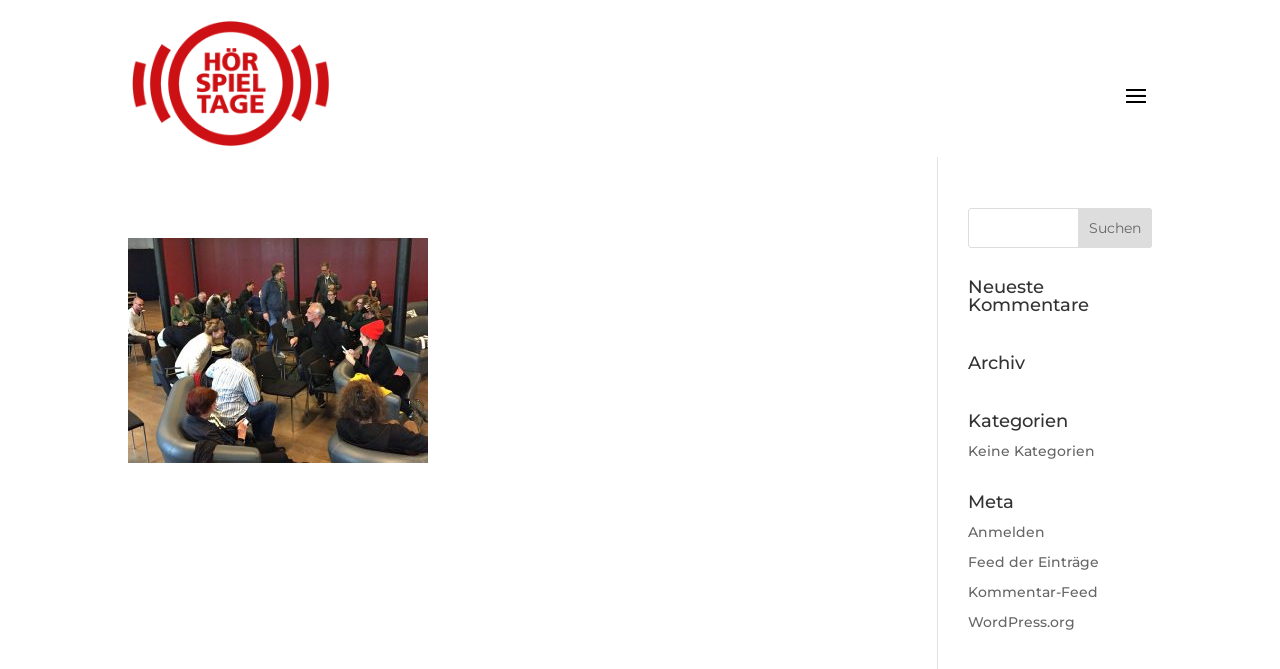

--- FILE ---
content_type: text/css
request_url: https://www.hoerspieltage.at/hoerspieltage/wp-content/themes/DiviChild/style.css?ver=4.27.4
body_size: 5030
content:
/*
 Theme Name:     hoerspieltage
 Theme URI:      http://www.elegantthemes.com
 Description:    Divi Child-Theme
 Author:         Divi.world
 Author URI:     https://divi.world
 Template:       Divi
 Version:        1.0.0
*/
 
/* =Ab hier kannst du deine CSS-Anpassungen eintragen
------------------------------------------------------- /

/*Navigation Landingpage*/
html {font-size: 100%;}
h1 {
    font-size: 6vw;
	font-weight: 700;
}

/*Rückt den Fließtext ein und erhöht den Durchschuss*/
h3 {line-height:1.2em ;
    padding-left: 0.2em;
	font-weight:300;
	}
	h3 strong{ font-weight:500;}
	
	@media (max-width: 968px){

h3 {line-height:1.1em !important ;
    padding-left: 0.1em !important;
	
}
	}

@media screen and (max-width: 30em) {
h3 {line-height:1.1em !important;
    padding-left: 0;}
}

.et_pb_row {
    padding: 1% 0;
}

/*ZEILENABSTAND am Pad und Phone*/


@media (max-width: 968px){

.et_pb_section_0 .et_pb_row_0{
padding-bottom: 0;
padding-top: 3%;
}

.et_pb_section_0 .et_pb_column_0{
margin-bottom: 0;
}
.et_pb_section_0 .et_pb_row_1{
padding-top:10px;}

}

@media screen and (max-width: 30em) {
.custom-section .et_pb_row {
padding-bottom: 0 !important;
padding-top: 5%;
}

.custom-section .et_pb_column {
margin-bottom: 0 !important;
}
}
/*-------------------------------------- */ 


 /* mobile menu on large screens */

@media only screen and ( min-width:980px ) {
    #et_mobile_nav_menu { display:block !important; margin-bottom:20px; margin-top:6px }
    #top-menu-nav { display:none; }
    .et-fixed-header #et_mobile_nav_menu { margin-bottom:0; }
 
    /* set the width, and right align */
    #mobile_menu { max-width: 200px; right: 0; left:auto; }
	}
	
	 @media screen and (max-width: 64em) {
 #mobile_menu { max-width: 150px; right: 0; left:auto; }
}


	
	/* mobile menu on large screens, farbe, schatten und oberer strich */
 .mobile_menu_bar::after, .mobile_menu_bar::before
 {color:#000000 !important;}
 
 
 .et_mobile_menu {
    background: #fff none repeat scroll 0 0;
    border-top: 2px solid #000000 !important;
    box-shadow: none !important;
	padding: 0;
	}
	
	.et_mobile_menu li a {
    border-bottom: none;
    color: #666;
    display: block;
}

#et-top-navigation {
    font-weight: 500;
}

/*-------------------------------------- */ 

/*hide header shadow */
  #main-header{ 
   -webkit-box-shadow:none!important; 
   -moz-box-shadow:none !important; 
   box-shadow:none !important;}
   
   #main-header.et-fixed-header {
box-shadow: none !important;
}

/*-------------------------------------- */ 
   
   
/*header transparent*/ 
  /*original state*/
#main-header {background-color:#FFFFFF;
opacity:1;}
 
/*scrolling state*/
#main-header.et-fixed-header {background-color:#FFFFFF;
opacity:0.9;}
/*-------------------------------------- */ 

/*logo not shrinking */ 
@media only screen and (min-width: 960px){
.et-fixed-header #et_mobile_nav_menu {
    margin-bottom: 20px!important;
	
}
}

/*-------------------------------------- */ 
  
 /*logo not shrinking too much on tablet */  
 
#logo {
max-height: 100%;
margin-top: 10px !important;
}

/*-------------------------------------- */ 

  
  .et_pb_section {
    padding: 10px 0 !important;
}
  
  
   /* verhindert das springen des content beim header,
   padding hat den gleichen wert wie die höhe des headers*/ 
   
  #page-container {padding-top: 150px !important;}
  
  @media screen and (max-width: 60em) {
#page-container {padding-top: 90px !important;}
}

@media screen and (max-width: 50em) {
#page-container {padding-top: 80px !important;}
}

@media screen and (max-width: 30em){
#page-container {padding-top: 80px !important;}
}
  
  /*-------------------------------------- */ 
  
  /* navigation link farbe ändern */ 
 .orange h1:hover {color: #e99566}
.gelb h1:hover {color:#fdf893;}

.blau h1:hover {color:#abd2f4;}

.rot h1:hover {color:#cd5b6c;}

.gruen h1:hover {color:#bdd8a5;}

.rosa h1:hover {color:#dea5a5;}

.grau h1:hover {color:#c4c4c4}

.gallerie h1:hover {color:#e1b096}

.Violett h1:hover {color:#b676b1}
/*-------------------------------------- */ 
.gelb h1:{color:#fdf893;}

.blau h1:{color:#abd2f4;}

.rot h1:{color:#cd5b6c;}

.gruen h1:{color:#bdd8a5;}

.rosa h1:{color:#dea5a5;}
.gallerie h1 :{color:#e1b096;}

/*-------------------------------------- */ 

/*textspalte auf der Seite Programm*/ 

.spalte3 {
    width:25% !important;
}

@media screen and (max-width: 64em) {
.spalte3 {
    width:100% !important;
}

h3{font-size:20px !important;
line-height:1em;}
}

@media screen and (max-width: 50em) {
.spalte3 {
    width:100% !important;
}

h3{font-size:20px !important;
line-height:1em;}
}

@media screen and (max-width: 30em){
.spalte3 {
    width:100% !important;
}


/*-------------------------------------- */ 


h3{font-size:15px !important;
line-height:1em;}
}

.et_pb_row_1 {padding-top: 10px !important;
}

.et_pb_row_0{padding-top: 2%;
}


#main-footer {
display:none;
}

/*----------TEAM---------------- 

#TeamSpalte_1 {width:28% !important;}

#TeamSpalte_2 {width:40% !important;}
*/ 


/* Blendet den Titel in Galerie links aus */
.et_pb_gallery_title, .mfp-gallery .mfp-title { display: none; }